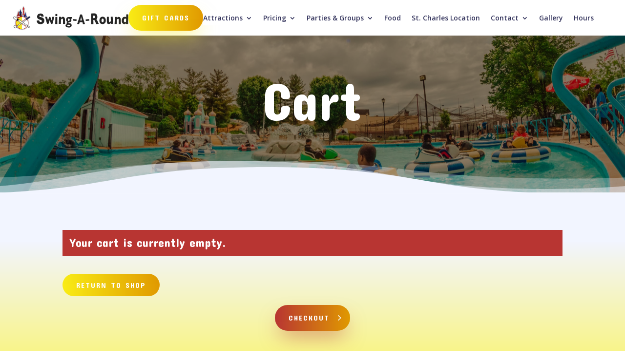

--- FILE ---
content_type: text/html; charset=utf-8
request_url: https://www.google.com/recaptcha/enterprise/anchor?ar=1&k=6LcP880rAAAAAOvLfPSY9WtAXWXf6MqtWPkvW-lb&co=aHR0cHM6Ly9zYXJmdW50b3duLmNvbTo0NDM.&hl=en&v=PoyoqOPhxBO7pBk68S4YbpHZ&size=invisible&anchor-ms=20000&execute-ms=30000&cb=yza4wu7pop8t
body_size: 48894
content:
<!DOCTYPE HTML><html dir="ltr" lang="en"><head><meta http-equiv="Content-Type" content="text/html; charset=UTF-8">
<meta http-equiv="X-UA-Compatible" content="IE=edge">
<title>reCAPTCHA</title>
<style type="text/css">
/* cyrillic-ext */
@font-face {
  font-family: 'Roboto';
  font-style: normal;
  font-weight: 400;
  font-stretch: 100%;
  src: url(//fonts.gstatic.com/s/roboto/v48/KFO7CnqEu92Fr1ME7kSn66aGLdTylUAMa3GUBHMdazTgWw.woff2) format('woff2');
  unicode-range: U+0460-052F, U+1C80-1C8A, U+20B4, U+2DE0-2DFF, U+A640-A69F, U+FE2E-FE2F;
}
/* cyrillic */
@font-face {
  font-family: 'Roboto';
  font-style: normal;
  font-weight: 400;
  font-stretch: 100%;
  src: url(//fonts.gstatic.com/s/roboto/v48/KFO7CnqEu92Fr1ME7kSn66aGLdTylUAMa3iUBHMdazTgWw.woff2) format('woff2');
  unicode-range: U+0301, U+0400-045F, U+0490-0491, U+04B0-04B1, U+2116;
}
/* greek-ext */
@font-face {
  font-family: 'Roboto';
  font-style: normal;
  font-weight: 400;
  font-stretch: 100%;
  src: url(//fonts.gstatic.com/s/roboto/v48/KFO7CnqEu92Fr1ME7kSn66aGLdTylUAMa3CUBHMdazTgWw.woff2) format('woff2');
  unicode-range: U+1F00-1FFF;
}
/* greek */
@font-face {
  font-family: 'Roboto';
  font-style: normal;
  font-weight: 400;
  font-stretch: 100%;
  src: url(//fonts.gstatic.com/s/roboto/v48/KFO7CnqEu92Fr1ME7kSn66aGLdTylUAMa3-UBHMdazTgWw.woff2) format('woff2');
  unicode-range: U+0370-0377, U+037A-037F, U+0384-038A, U+038C, U+038E-03A1, U+03A3-03FF;
}
/* math */
@font-face {
  font-family: 'Roboto';
  font-style: normal;
  font-weight: 400;
  font-stretch: 100%;
  src: url(//fonts.gstatic.com/s/roboto/v48/KFO7CnqEu92Fr1ME7kSn66aGLdTylUAMawCUBHMdazTgWw.woff2) format('woff2');
  unicode-range: U+0302-0303, U+0305, U+0307-0308, U+0310, U+0312, U+0315, U+031A, U+0326-0327, U+032C, U+032F-0330, U+0332-0333, U+0338, U+033A, U+0346, U+034D, U+0391-03A1, U+03A3-03A9, U+03B1-03C9, U+03D1, U+03D5-03D6, U+03F0-03F1, U+03F4-03F5, U+2016-2017, U+2034-2038, U+203C, U+2040, U+2043, U+2047, U+2050, U+2057, U+205F, U+2070-2071, U+2074-208E, U+2090-209C, U+20D0-20DC, U+20E1, U+20E5-20EF, U+2100-2112, U+2114-2115, U+2117-2121, U+2123-214F, U+2190, U+2192, U+2194-21AE, U+21B0-21E5, U+21F1-21F2, U+21F4-2211, U+2213-2214, U+2216-22FF, U+2308-230B, U+2310, U+2319, U+231C-2321, U+2336-237A, U+237C, U+2395, U+239B-23B7, U+23D0, U+23DC-23E1, U+2474-2475, U+25AF, U+25B3, U+25B7, U+25BD, U+25C1, U+25CA, U+25CC, U+25FB, U+266D-266F, U+27C0-27FF, U+2900-2AFF, U+2B0E-2B11, U+2B30-2B4C, U+2BFE, U+3030, U+FF5B, U+FF5D, U+1D400-1D7FF, U+1EE00-1EEFF;
}
/* symbols */
@font-face {
  font-family: 'Roboto';
  font-style: normal;
  font-weight: 400;
  font-stretch: 100%;
  src: url(//fonts.gstatic.com/s/roboto/v48/KFO7CnqEu92Fr1ME7kSn66aGLdTylUAMaxKUBHMdazTgWw.woff2) format('woff2');
  unicode-range: U+0001-000C, U+000E-001F, U+007F-009F, U+20DD-20E0, U+20E2-20E4, U+2150-218F, U+2190, U+2192, U+2194-2199, U+21AF, U+21E6-21F0, U+21F3, U+2218-2219, U+2299, U+22C4-22C6, U+2300-243F, U+2440-244A, U+2460-24FF, U+25A0-27BF, U+2800-28FF, U+2921-2922, U+2981, U+29BF, U+29EB, U+2B00-2BFF, U+4DC0-4DFF, U+FFF9-FFFB, U+10140-1018E, U+10190-1019C, U+101A0, U+101D0-101FD, U+102E0-102FB, U+10E60-10E7E, U+1D2C0-1D2D3, U+1D2E0-1D37F, U+1F000-1F0FF, U+1F100-1F1AD, U+1F1E6-1F1FF, U+1F30D-1F30F, U+1F315, U+1F31C, U+1F31E, U+1F320-1F32C, U+1F336, U+1F378, U+1F37D, U+1F382, U+1F393-1F39F, U+1F3A7-1F3A8, U+1F3AC-1F3AF, U+1F3C2, U+1F3C4-1F3C6, U+1F3CA-1F3CE, U+1F3D4-1F3E0, U+1F3ED, U+1F3F1-1F3F3, U+1F3F5-1F3F7, U+1F408, U+1F415, U+1F41F, U+1F426, U+1F43F, U+1F441-1F442, U+1F444, U+1F446-1F449, U+1F44C-1F44E, U+1F453, U+1F46A, U+1F47D, U+1F4A3, U+1F4B0, U+1F4B3, U+1F4B9, U+1F4BB, U+1F4BF, U+1F4C8-1F4CB, U+1F4D6, U+1F4DA, U+1F4DF, U+1F4E3-1F4E6, U+1F4EA-1F4ED, U+1F4F7, U+1F4F9-1F4FB, U+1F4FD-1F4FE, U+1F503, U+1F507-1F50B, U+1F50D, U+1F512-1F513, U+1F53E-1F54A, U+1F54F-1F5FA, U+1F610, U+1F650-1F67F, U+1F687, U+1F68D, U+1F691, U+1F694, U+1F698, U+1F6AD, U+1F6B2, U+1F6B9-1F6BA, U+1F6BC, U+1F6C6-1F6CF, U+1F6D3-1F6D7, U+1F6E0-1F6EA, U+1F6F0-1F6F3, U+1F6F7-1F6FC, U+1F700-1F7FF, U+1F800-1F80B, U+1F810-1F847, U+1F850-1F859, U+1F860-1F887, U+1F890-1F8AD, U+1F8B0-1F8BB, U+1F8C0-1F8C1, U+1F900-1F90B, U+1F93B, U+1F946, U+1F984, U+1F996, U+1F9E9, U+1FA00-1FA6F, U+1FA70-1FA7C, U+1FA80-1FA89, U+1FA8F-1FAC6, U+1FACE-1FADC, U+1FADF-1FAE9, U+1FAF0-1FAF8, U+1FB00-1FBFF;
}
/* vietnamese */
@font-face {
  font-family: 'Roboto';
  font-style: normal;
  font-weight: 400;
  font-stretch: 100%;
  src: url(//fonts.gstatic.com/s/roboto/v48/KFO7CnqEu92Fr1ME7kSn66aGLdTylUAMa3OUBHMdazTgWw.woff2) format('woff2');
  unicode-range: U+0102-0103, U+0110-0111, U+0128-0129, U+0168-0169, U+01A0-01A1, U+01AF-01B0, U+0300-0301, U+0303-0304, U+0308-0309, U+0323, U+0329, U+1EA0-1EF9, U+20AB;
}
/* latin-ext */
@font-face {
  font-family: 'Roboto';
  font-style: normal;
  font-weight: 400;
  font-stretch: 100%;
  src: url(//fonts.gstatic.com/s/roboto/v48/KFO7CnqEu92Fr1ME7kSn66aGLdTylUAMa3KUBHMdazTgWw.woff2) format('woff2');
  unicode-range: U+0100-02BA, U+02BD-02C5, U+02C7-02CC, U+02CE-02D7, U+02DD-02FF, U+0304, U+0308, U+0329, U+1D00-1DBF, U+1E00-1E9F, U+1EF2-1EFF, U+2020, U+20A0-20AB, U+20AD-20C0, U+2113, U+2C60-2C7F, U+A720-A7FF;
}
/* latin */
@font-face {
  font-family: 'Roboto';
  font-style: normal;
  font-weight: 400;
  font-stretch: 100%;
  src: url(//fonts.gstatic.com/s/roboto/v48/KFO7CnqEu92Fr1ME7kSn66aGLdTylUAMa3yUBHMdazQ.woff2) format('woff2');
  unicode-range: U+0000-00FF, U+0131, U+0152-0153, U+02BB-02BC, U+02C6, U+02DA, U+02DC, U+0304, U+0308, U+0329, U+2000-206F, U+20AC, U+2122, U+2191, U+2193, U+2212, U+2215, U+FEFF, U+FFFD;
}
/* cyrillic-ext */
@font-face {
  font-family: 'Roboto';
  font-style: normal;
  font-weight: 500;
  font-stretch: 100%;
  src: url(//fonts.gstatic.com/s/roboto/v48/KFO7CnqEu92Fr1ME7kSn66aGLdTylUAMa3GUBHMdazTgWw.woff2) format('woff2');
  unicode-range: U+0460-052F, U+1C80-1C8A, U+20B4, U+2DE0-2DFF, U+A640-A69F, U+FE2E-FE2F;
}
/* cyrillic */
@font-face {
  font-family: 'Roboto';
  font-style: normal;
  font-weight: 500;
  font-stretch: 100%;
  src: url(//fonts.gstatic.com/s/roboto/v48/KFO7CnqEu92Fr1ME7kSn66aGLdTylUAMa3iUBHMdazTgWw.woff2) format('woff2');
  unicode-range: U+0301, U+0400-045F, U+0490-0491, U+04B0-04B1, U+2116;
}
/* greek-ext */
@font-face {
  font-family: 'Roboto';
  font-style: normal;
  font-weight: 500;
  font-stretch: 100%;
  src: url(//fonts.gstatic.com/s/roboto/v48/KFO7CnqEu92Fr1ME7kSn66aGLdTylUAMa3CUBHMdazTgWw.woff2) format('woff2');
  unicode-range: U+1F00-1FFF;
}
/* greek */
@font-face {
  font-family: 'Roboto';
  font-style: normal;
  font-weight: 500;
  font-stretch: 100%;
  src: url(//fonts.gstatic.com/s/roboto/v48/KFO7CnqEu92Fr1ME7kSn66aGLdTylUAMa3-UBHMdazTgWw.woff2) format('woff2');
  unicode-range: U+0370-0377, U+037A-037F, U+0384-038A, U+038C, U+038E-03A1, U+03A3-03FF;
}
/* math */
@font-face {
  font-family: 'Roboto';
  font-style: normal;
  font-weight: 500;
  font-stretch: 100%;
  src: url(//fonts.gstatic.com/s/roboto/v48/KFO7CnqEu92Fr1ME7kSn66aGLdTylUAMawCUBHMdazTgWw.woff2) format('woff2');
  unicode-range: U+0302-0303, U+0305, U+0307-0308, U+0310, U+0312, U+0315, U+031A, U+0326-0327, U+032C, U+032F-0330, U+0332-0333, U+0338, U+033A, U+0346, U+034D, U+0391-03A1, U+03A3-03A9, U+03B1-03C9, U+03D1, U+03D5-03D6, U+03F0-03F1, U+03F4-03F5, U+2016-2017, U+2034-2038, U+203C, U+2040, U+2043, U+2047, U+2050, U+2057, U+205F, U+2070-2071, U+2074-208E, U+2090-209C, U+20D0-20DC, U+20E1, U+20E5-20EF, U+2100-2112, U+2114-2115, U+2117-2121, U+2123-214F, U+2190, U+2192, U+2194-21AE, U+21B0-21E5, U+21F1-21F2, U+21F4-2211, U+2213-2214, U+2216-22FF, U+2308-230B, U+2310, U+2319, U+231C-2321, U+2336-237A, U+237C, U+2395, U+239B-23B7, U+23D0, U+23DC-23E1, U+2474-2475, U+25AF, U+25B3, U+25B7, U+25BD, U+25C1, U+25CA, U+25CC, U+25FB, U+266D-266F, U+27C0-27FF, U+2900-2AFF, U+2B0E-2B11, U+2B30-2B4C, U+2BFE, U+3030, U+FF5B, U+FF5D, U+1D400-1D7FF, U+1EE00-1EEFF;
}
/* symbols */
@font-face {
  font-family: 'Roboto';
  font-style: normal;
  font-weight: 500;
  font-stretch: 100%;
  src: url(//fonts.gstatic.com/s/roboto/v48/KFO7CnqEu92Fr1ME7kSn66aGLdTylUAMaxKUBHMdazTgWw.woff2) format('woff2');
  unicode-range: U+0001-000C, U+000E-001F, U+007F-009F, U+20DD-20E0, U+20E2-20E4, U+2150-218F, U+2190, U+2192, U+2194-2199, U+21AF, U+21E6-21F0, U+21F3, U+2218-2219, U+2299, U+22C4-22C6, U+2300-243F, U+2440-244A, U+2460-24FF, U+25A0-27BF, U+2800-28FF, U+2921-2922, U+2981, U+29BF, U+29EB, U+2B00-2BFF, U+4DC0-4DFF, U+FFF9-FFFB, U+10140-1018E, U+10190-1019C, U+101A0, U+101D0-101FD, U+102E0-102FB, U+10E60-10E7E, U+1D2C0-1D2D3, U+1D2E0-1D37F, U+1F000-1F0FF, U+1F100-1F1AD, U+1F1E6-1F1FF, U+1F30D-1F30F, U+1F315, U+1F31C, U+1F31E, U+1F320-1F32C, U+1F336, U+1F378, U+1F37D, U+1F382, U+1F393-1F39F, U+1F3A7-1F3A8, U+1F3AC-1F3AF, U+1F3C2, U+1F3C4-1F3C6, U+1F3CA-1F3CE, U+1F3D4-1F3E0, U+1F3ED, U+1F3F1-1F3F3, U+1F3F5-1F3F7, U+1F408, U+1F415, U+1F41F, U+1F426, U+1F43F, U+1F441-1F442, U+1F444, U+1F446-1F449, U+1F44C-1F44E, U+1F453, U+1F46A, U+1F47D, U+1F4A3, U+1F4B0, U+1F4B3, U+1F4B9, U+1F4BB, U+1F4BF, U+1F4C8-1F4CB, U+1F4D6, U+1F4DA, U+1F4DF, U+1F4E3-1F4E6, U+1F4EA-1F4ED, U+1F4F7, U+1F4F9-1F4FB, U+1F4FD-1F4FE, U+1F503, U+1F507-1F50B, U+1F50D, U+1F512-1F513, U+1F53E-1F54A, U+1F54F-1F5FA, U+1F610, U+1F650-1F67F, U+1F687, U+1F68D, U+1F691, U+1F694, U+1F698, U+1F6AD, U+1F6B2, U+1F6B9-1F6BA, U+1F6BC, U+1F6C6-1F6CF, U+1F6D3-1F6D7, U+1F6E0-1F6EA, U+1F6F0-1F6F3, U+1F6F7-1F6FC, U+1F700-1F7FF, U+1F800-1F80B, U+1F810-1F847, U+1F850-1F859, U+1F860-1F887, U+1F890-1F8AD, U+1F8B0-1F8BB, U+1F8C0-1F8C1, U+1F900-1F90B, U+1F93B, U+1F946, U+1F984, U+1F996, U+1F9E9, U+1FA00-1FA6F, U+1FA70-1FA7C, U+1FA80-1FA89, U+1FA8F-1FAC6, U+1FACE-1FADC, U+1FADF-1FAE9, U+1FAF0-1FAF8, U+1FB00-1FBFF;
}
/* vietnamese */
@font-face {
  font-family: 'Roboto';
  font-style: normal;
  font-weight: 500;
  font-stretch: 100%;
  src: url(//fonts.gstatic.com/s/roboto/v48/KFO7CnqEu92Fr1ME7kSn66aGLdTylUAMa3OUBHMdazTgWw.woff2) format('woff2');
  unicode-range: U+0102-0103, U+0110-0111, U+0128-0129, U+0168-0169, U+01A0-01A1, U+01AF-01B0, U+0300-0301, U+0303-0304, U+0308-0309, U+0323, U+0329, U+1EA0-1EF9, U+20AB;
}
/* latin-ext */
@font-face {
  font-family: 'Roboto';
  font-style: normal;
  font-weight: 500;
  font-stretch: 100%;
  src: url(//fonts.gstatic.com/s/roboto/v48/KFO7CnqEu92Fr1ME7kSn66aGLdTylUAMa3KUBHMdazTgWw.woff2) format('woff2');
  unicode-range: U+0100-02BA, U+02BD-02C5, U+02C7-02CC, U+02CE-02D7, U+02DD-02FF, U+0304, U+0308, U+0329, U+1D00-1DBF, U+1E00-1E9F, U+1EF2-1EFF, U+2020, U+20A0-20AB, U+20AD-20C0, U+2113, U+2C60-2C7F, U+A720-A7FF;
}
/* latin */
@font-face {
  font-family: 'Roboto';
  font-style: normal;
  font-weight: 500;
  font-stretch: 100%;
  src: url(//fonts.gstatic.com/s/roboto/v48/KFO7CnqEu92Fr1ME7kSn66aGLdTylUAMa3yUBHMdazQ.woff2) format('woff2');
  unicode-range: U+0000-00FF, U+0131, U+0152-0153, U+02BB-02BC, U+02C6, U+02DA, U+02DC, U+0304, U+0308, U+0329, U+2000-206F, U+20AC, U+2122, U+2191, U+2193, U+2212, U+2215, U+FEFF, U+FFFD;
}
/* cyrillic-ext */
@font-face {
  font-family: 'Roboto';
  font-style: normal;
  font-weight: 900;
  font-stretch: 100%;
  src: url(//fonts.gstatic.com/s/roboto/v48/KFO7CnqEu92Fr1ME7kSn66aGLdTylUAMa3GUBHMdazTgWw.woff2) format('woff2');
  unicode-range: U+0460-052F, U+1C80-1C8A, U+20B4, U+2DE0-2DFF, U+A640-A69F, U+FE2E-FE2F;
}
/* cyrillic */
@font-face {
  font-family: 'Roboto';
  font-style: normal;
  font-weight: 900;
  font-stretch: 100%;
  src: url(//fonts.gstatic.com/s/roboto/v48/KFO7CnqEu92Fr1ME7kSn66aGLdTylUAMa3iUBHMdazTgWw.woff2) format('woff2');
  unicode-range: U+0301, U+0400-045F, U+0490-0491, U+04B0-04B1, U+2116;
}
/* greek-ext */
@font-face {
  font-family: 'Roboto';
  font-style: normal;
  font-weight: 900;
  font-stretch: 100%;
  src: url(//fonts.gstatic.com/s/roboto/v48/KFO7CnqEu92Fr1ME7kSn66aGLdTylUAMa3CUBHMdazTgWw.woff2) format('woff2');
  unicode-range: U+1F00-1FFF;
}
/* greek */
@font-face {
  font-family: 'Roboto';
  font-style: normal;
  font-weight: 900;
  font-stretch: 100%;
  src: url(//fonts.gstatic.com/s/roboto/v48/KFO7CnqEu92Fr1ME7kSn66aGLdTylUAMa3-UBHMdazTgWw.woff2) format('woff2');
  unicode-range: U+0370-0377, U+037A-037F, U+0384-038A, U+038C, U+038E-03A1, U+03A3-03FF;
}
/* math */
@font-face {
  font-family: 'Roboto';
  font-style: normal;
  font-weight: 900;
  font-stretch: 100%;
  src: url(//fonts.gstatic.com/s/roboto/v48/KFO7CnqEu92Fr1ME7kSn66aGLdTylUAMawCUBHMdazTgWw.woff2) format('woff2');
  unicode-range: U+0302-0303, U+0305, U+0307-0308, U+0310, U+0312, U+0315, U+031A, U+0326-0327, U+032C, U+032F-0330, U+0332-0333, U+0338, U+033A, U+0346, U+034D, U+0391-03A1, U+03A3-03A9, U+03B1-03C9, U+03D1, U+03D5-03D6, U+03F0-03F1, U+03F4-03F5, U+2016-2017, U+2034-2038, U+203C, U+2040, U+2043, U+2047, U+2050, U+2057, U+205F, U+2070-2071, U+2074-208E, U+2090-209C, U+20D0-20DC, U+20E1, U+20E5-20EF, U+2100-2112, U+2114-2115, U+2117-2121, U+2123-214F, U+2190, U+2192, U+2194-21AE, U+21B0-21E5, U+21F1-21F2, U+21F4-2211, U+2213-2214, U+2216-22FF, U+2308-230B, U+2310, U+2319, U+231C-2321, U+2336-237A, U+237C, U+2395, U+239B-23B7, U+23D0, U+23DC-23E1, U+2474-2475, U+25AF, U+25B3, U+25B7, U+25BD, U+25C1, U+25CA, U+25CC, U+25FB, U+266D-266F, U+27C0-27FF, U+2900-2AFF, U+2B0E-2B11, U+2B30-2B4C, U+2BFE, U+3030, U+FF5B, U+FF5D, U+1D400-1D7FF, U+1EE00-1EEFF;
}
/* symbols */
@font-face {
  font-family: 'Roboto';
  font-style: normal;
  font-weight: 900;
  font-stretch: 100%;
  src: url(//fonts.gstatic.com/s/roboto/v48/KFO7CnqEu92Fr1ME7kSn66aGLdTylUAMaxKUBHMdazTgWw.woff2) format('woff2');
  unicode-range: U+0001-000C, U+000E-001F, U+007F-009F, U+20DD-20E0, U+20E2-20E4, U+2150-218F, U+2190, U+2192, U+2194-2199, U+21AF, U+21E6-21F0, U+21F3, U+2218-2219, U+2299, U+22C4-22C6, U+2300-243F, U+2440-244A, U+2460-24FF, U+25A0-27BF, U+2800-28FF, U+2921-2922, U+2981, U+29BF, U+29EB, U+2B00-2BFF, U+4DC0-4DFF, U+FFF9-FFFB, U+10140-1018E, U+10190-1019C, U+101A0, U+101D0-101FD, U+102E0-102FB, U+10E60-10E7E, U+1D2C0-1D2D3, U+1D2E0-1D37F, U+1F000-1F0FF, U+1F100-1F1AD, U+1F1E6-1F1FF, U+1F30D-1F30F, U+1F315, U+1F31C, U+1F31E, U+1F320-1F32C, U+1F336, U+1F378, U+1F37D, U+1F382, U+1F393-1F39F, U+1F3A7-1F3A8, U+1F3AC-1F3AF, U+1F3C2, U+1F3C4-1F3C6, U+1F3CA-1F3CE, U+1F3D4-1F3E0, U+1F3ED, U+1F3F1-1F3F3, U+1F3F5-1F3F7, U+1F408, U+1F415, U+1F41F, U+1F426, U+1F43F, U+1F441-1F442, U+1F444, U+1F446-1F449, U+1F44C-1F44E, U+1F453, U+1F46A, U+1F47D, U+1F4A3, U+1F4B0, U+1F4B3, U+1F4B9, U+1F4BB, U+1F4BF, U+1F4C8-1F4CB, U+1F4D6, U+1F4DA, U+1F4DF, U+1F4E3-1F4E6, U+1F4EA-1F4ED, U+1F4F7, U+1F4F9-1F4FB, U+1F4FD-1F4FE, U+1F503, U+1F507-1F50B, U+1F50D, U+1F512-1F513, U+1F53E-1F54A, U+1F54F-1F5FA, U+1F610, U+1F650-1F67F, U+1F687, U+1F68D, U+1F691, U+1F694, U+1F698, U+1F6AD, U+1F6B2, U+1F6B9-1F6BA, U+1F6BC, U+1F6C6-1F6CF, U+1F6D3-1F6D7, U+1F6E0-1F6EA, U+1F6F0-1F6F3, U+1F6F7-1F6FC, U+1F700-1F7FF, U+1F800-1F80B, U+1F810-1F847, U+1F850-1F859, U+1F860-1F887, U+1F890-1F8AD, U+1F8B0-1F8BB, U+1F8C0-1F8C1, U+1F900-1F90B, U+1F93B, U+1F946, U+1F984, U+1F996, U+1F9E9, U+1FA00-1FA6F, U+1FA70-1FA7C, U+1FA80-1FA89, U+1FA8F-1FAC6, U+1FACE-1FADC, U+1FADF-1FAE9, U+1FAF0-1FAF8, U+1FB00-1FBFF;
}
/* vietnamese */
@font-face {
  font-family: 'Roboto';
  font-style: normal;
  font-weight: 900;
  font-stretch: 100%;
  src: url(//fonts.gstatic.com/s/roboto/v48/KFO7CnqEu92Fr1ME7kSn66aGLdTylUAMa3OUBHMdazTgWw.woff2) format('woff2');
  unicode-range: U+0102-0103, U+0110-0111, U+0128-0129, U+0168-0169, U+01A0-01A1, U+01AF-01B0, U+0300-0301, U+0303-0304, U+0308-0309, U+0323, U+0329, U+1EA0-1EF9, U+20AB;
}
/* latin-ext */
@font-face {
  font-family: 'Roboto';
  font-style: normal;
  font-weight: 900;
  font-stretch: 100%;
  src: url(//fonts.gstatic.com/s/roboto/v48/KFO7CnqEu92Fr1ME7kSn66aGLdTylUAMa3KUBHMdazTgWw.woff2) format('woff2');
  unicode-range: U+0100-02BA, U+02BD-02C5, U+02C7-02CC, U+02CE-02D7, U+02DD-02FF, U+0304, U+0308, U+0329, U+1D00-1DBF, U+1E00-1E9F, U+1EF2-1EFF, U+2020, U+20A0-20AB, U+20AD-20C0, U+2113, U+2C60-2C7F, U+A720-A7FF;
}
/* latin */
@font-face {
  font-family: 'Roboto';
  font-style: normal;
  font-weight: 900;
  font-stretch: 100%;
  src: url(//fonts.gstatic.com/s/roboto/v48/KFO7CnqEu92Fr1ME7kSn66aGLdTylUAMa3yUBHMdazQ.woff2) format('woff2');
  unicode-range: U+0000-00FF, U+0131, U+0152-0153, U+02BB-02BC, U+02C6, U+02DA, U+02DC, U+0304, U+0308, U+0329, U+2000-206F, U+20AC, U+2122, U+2191, U+2193, U+2212, U+2215, U+FEFF, U+FFFD;
}

</style>
<link rel="stylesheet" type="text/css" href="https://www.gstatic.com/recaptcha/releases/PoyoqOPhxBO7pBk68S4YbpHZ/styles__ltr.css">
<script nonce="1nQE8FXRUDC8tvXS3td4xQ" type="text/javascript">window['__recaptcha_api'] = 'https://www.google.com/recaptcha/enterprise/';</script>
<script type="text/javascript" src="https://www.gstatic.com/recaptcha/releases/PoyoqOPhxBO7pBk68S4YbpHZ/recaptcha__en.js" nonce="1nQE8FXRUDC8tvXS3td4xQ">
      
    </script></head>
<body><div id="rc-anchor-alert" class="rc-anchor-alert"></div>
<input type="hidden" id="recaptcha-token" value="[base64]">
<script type="text/javascript" nonce="1nQE8FXRUDC8tvXS3td4xQ">
      recaptcha.anchor.Main.init("[\x22ainput\x22,[\x22bgdata\x22,\x22\x22,\[base64]/[base64]/[base64]/[base64]/[base64]/UltsKytdPUU6KEU8MjA0OD9SW2wrK109RT4+NnwxOTI6KChFJjY0NTEyKT09NTUyOTYmJk0rMTxjLmxlbmd0aCYmKGMuY2hhckNvZGVBdChNKzEpJjY0NTEyKT09NTYzMjA/[base64]/[base64]/[base64]/[base64]/[base64]/[base64]/[base64]\x22,\[base64]\\u003d\\u003d\x22,\x22RGMWw5rDusKRT8OSw5NfTEDDtk9GanjDjMOLw67DqwnCgwnDtkHCvsO9KiloXsKpYT9hwrcZwqPCscORPcKDOsKGHj9ewozCs2kGHsKUw4TCksKlKMKJw57DgcOHWX0wHMOGEsOhwrnCo3rDq8KFb2HCjcO0VSnDt8O/[base64]/Duy7DohLDtjxYw71NOMOpwp/[base64]/[base64]/Cul7CiTE7w5rDmBxywofDhcK/wpvCp8KqSsOhwqbCmkTCp3DCn2Faw7nDjnrCjsKuAnYyQMOgw5DDvwh9NTjDi8O+HMK8wovDhyTDh8ORK8OUCmJVRcOqbcOgbAsiXsOcJ8KAwoHCiMKnwrHDvQRLw45Hw6/Dt8ODOMKfbsKEDcOOEsO0Z8K7w7zDvX3Cgl7DgG5uAMKmw5zCk8OGwqTDu8KwRcODwoPDt3MRNjrCpR3DmxNzE8KSw5bDvwDDt3Y5PMO1wqtEwpd2UhnClEs5fsKewp3Ci8OGw5Fae8KmLcK4w7xYwr0/wqHDgMK6wo0NclzCocKowq8kwoMSOMObZMKxw6zDiBErVMOAGcKiw73DrMOBRBJEw5PDjQjDpzXCnS5kBEMZAAbDj8ONIxQDwofClF3Ci23CjMKmworDmsKQbT/CqyHChDNMXGvCqWDCmgbCrMOSLQ/DtcKVw57DpXBGw7FBw6LCtATChcKCOMO4w4jDssOXwrPCqgVQw6TDuA1/w5rCtsOQwqrCoF1iwrHCrW/CrcKJPcK6wpHCnE8FwqhfUnrCl8KzwpocwrdfWXVyw5/DgltxwppqwpXDpy0TIhhuw7sCwpnCtkcIw7ltw4PDrljDq8OkCsO4w6PCisOWVcOew5QifMKIwr0Uwoc0w5/DnsOqLEoGwo/Ch8OVwqUdw4TCsAjDucK8Pg7DgDVLwrrCpsK8w7xyw60ZNMObXRV5GENnHMKvBsKjwqJlezPCgMKKXHfClsK2wqPDncKBw5lZY8KnLMOCIMOSVWAmw4cbOwnCl8K4wpYnw6AdTiBvw7vDvDzDuMOpw7tzwoYuRMOpEsKhwrwuwqkywoDDsCjDksK/HwVswrLDghnCt1zCiUXDsl7CqB/ChcOIwoNiW8OOflVNAMKgdMKUIWxXAVnCuxvDnsOkw6zCrAB/[base64]/CjhRZKMO+IcKJwpfDhz7Dh8KHwqbCo8KNwrUDBT/Dh8OZP2ECS8Kvwq4fw5YlwqvCn3hCwqB0wrnCiVcsciJDGX7DmcKxIsKRZxJRw6xoasONwrUlVMK2wqs3w7fDlkQCQMKkE3p2JMOgNm3Dj17Cm8OvTiLDix4pwo8BDW8bw7/[base64]/[base64]/eX1bwrPCjzjCicOwBsOTU8OHwozCgEFyMR1HXxPCsHTDtwrDiFPDknw9RQwXV8KrLhXCv0vCkkPDsMKxw5nDgsOCBsKOwpYtEcOXG8OKwpXCqUbChz5QFMK+wpciAGVzSkgcHsOuZFLDhcOkw7Uew5B4wpRPAi/[base64]/LnXDucKYwotPRMOlcgXCksKZB8K8DHc+U8KuGzIxLSYfwqHDj8OWFsOFwrBXPFvChWfCncKxWAEDwoUdAcO+dirDqMKodQlBw5HCgsKiIUtAKsK7woEJKAh9JMKtak/CgnnDuRxHcXrDigwkw7lTwq8PKhhQQFTDiMKgwpZIcMODfARWCcKkemQdwqAgwrHDtUBjd0PDiFvDocKABcKgwqTColBqfcOYwo4OLcOfGyrChnAeNjUDPA7Ds8KYw4fDksOdwo/CvsOFXMK8dksCw5zCs1tPwrcWcsK8eDfCuMOrwojClcOYwpbDqsOVL8KSXsOKw4bCnHfCn8KZw7Fab0tgwqLDisOhWsOsEMKqMMKww6s/M2Y0Xx9kbxzDuQPDpFTCpsKJwp/[base64]/JS0zwqvCqsOgw6oMw7TCvcOSwqIyfMOkf33DhgQJa0bDpVrCocO6wrMRw6ViYwR6wrrDjhlnUgl/fsKLw6jDoA/DqMOkWsOeTzJ0ZFjCoEfCoMOLw7bCvm7CgMOqGcOzwqUww5nCqcOOw7oHSMOxX8OGwrfCtBVTUADDhgjDvXfDocKRI8OUDhMgw7pJLg3Co8KvKMODw4xvwo1Rw6wWwpjCiMKQwrbCuk8pG0nDisOww5bDocOpwo/Dimo/wqNXw53CrGDCj8OVIsKkw4bDgMOdAsOyCiQ4VsO9w4/DmDPDmcKeTsKuw6ckwoIZwoLCu8Okw43DgybCr8KSCMOrwrPDosK+M8ODwr0Qwr8Pw7RkS8Khwq53w68hQlPCvmXDhsOfS8KNw6HDrlPCjFZfaijDssOqw6vDusObw7bCm8OIwrnDhxPCvWE/[base64]/CgMOjSsOcZcK5wpghwoQDK0jDpsOhwpvDlcKQP0jCusKtwpHDoWoMw5Eiwqgqw7VMUnBrw6bCmMKXDixIw7l5TRZ1IsK0SMO7w7MtaSnDgcOtf2bCnjwkacOfDW/CmsONXsKZbhJcWELDrMKxbVBgw5LDoRLChMOJflnCp8KHH1Vbw4NbwrEWw7AEw5tra8OEFGvDjMKyEcObM0tBwpLDlRHCssOkw5FGwo0Cf8O/w4pYw79Iw7vDlsOrwq88LXxqwqjDjsK8fsKdWQ3CmxJ7wrLCmMKiw5MdEDN8w5vDvMO7dD1awonDisKURMOqw4bDgHw+XXbCucOZNcK2wpDCpSrCqcKmwrTCvcOWV1deaMKSwrF2woXCgsKkw7vChyvDtsKJwoA1eMO4wpNlOMK3wq5oM8KNPMKEw5RdN8K0JcOtw5/Dmj8dwrFbwqUNwpgDPMOaw65Vw7wwwrtBwqXClcOqwq1+N3DDmMK3w6ZQVcKOw6wawr8tw5nCnUjCpzhdwqLDg8Kyw65KwqQNE8ODG8Kew5vDqBDDmnjCilfCnsOrdsOJR8K7I8KQLsOKw75Vw7fCg8O3w67Cs8OAwoLDq8OXVHkjw75HLMOrBDPDsMKKT2/[base64]/w63DuB9pwpFFesKKa8OywprClzFVb8KEP8Oawptgw5wPw7kUw73Dtl0awrRWMTsZGMOkfsOFwqLDqn4WS8OOIHJ+D0xoOSkVw6DClMKxw5R2w49uVy8/HMKww6FNw74dwqTCmzFBw77Cj0EGwobCuAkwIyEGciJaOjRuw50iT8O1a8KZERzDjGXCgMKWw58zTQvDtm9JwpXChMKhwrbDu8ORw5/DmsO1w5M9w6rDoxjChsKobMOnwoVxw7BxwrRJKMO1YGPDnxhYw6zCocOgS3fCgzJfwqdeXMKjwrbDiBLDvsKqVijDnMKAZnjDhcOPPDLChDvDv00macKVwrghw7fDhR/CrsKywqTDm8KIbcOhwoNpwoPCscOvwphFw4vCmcKta8Kaw4MTWMK+Xzthw7HCusOnwqYhMHXDpnjChQc0VidKw6PCi8OCwrrDr8Ovf8OLwobCiWQ1a8KAwp1hw5/DncK4EEvCk8OTw7HCggsOw4LCrHBfwqYWDMKhw4QDCsOCbMKSCsOweMOWwoXDpT7CtcOBfkU8EAPDuMOudsKvKSYgaT9Rw4dSwqUybcOTw4VhNFFzYsOKHsOPw5vDnAfCqMOAwrXCjQ3CpinDiMKRX8OYwqNNRcOdXMKWa1TDrcOuwp3DuUVQwr/DqMKlUSDDn8KawpTCnk3Du8KCfXYyw6dXA8O6wo8mw7DDijnDnCsNWMOlwqIBMMK3R2bCpDEJw4/CgcO4Z8KjwoDCnhDDk8OxBXDCtX3DtMOlO8KfUsO7wo3Dn8KjLcOEwqfCncKjw63CmxrCq8OMNFN2ck/[base64]/Dn8Ocf8KNeXhPd8KjwofDr8KQM3XDvMODwo9uZRTDtMOTAADCnsKQfQ7DncKZwq5tw4LDr3LCjnRGw7UnSsOrwpwbwq84JMKhIFEfVCoxC8OcFT05K8Kzw5gFUGLDkF3CnFJdcDMFwrfCt8KuTcKDw50+HsK9wooebz7CuWPCkk1gwpZDw7HCrR/[base64]/[base64]/[base64]/[base64]/ZMOLw7kMUsOFw4tQAnIWOy5swpPChi4+cDTCpHQMHMKtdiwsHkhJdBp7JcOKw7DCjMKsw5Bfw7ovRsK+A8O2wqsBwr/DgMOBNwMvIh7DgMOBw6dbRMObwpPCoGRQw4rDlTTCpMKHAsKDw4leIGBoLn4fwr96VjTCj8KTOcOgW8KSSMKNwqHDncOndklKORHCucOVbl3CgDvDpwQdw6ZpLcO/wrVbw4zCn0RPw5zCusOcwqh+YsKMwqnCjAzDnsKBw7VmPgYzw6HCs8OcwrXCkSgJSjocbHfDtMKtwr/CuMKhw4Fyw552w6bCoMOkwqBzSELCqzjDv29QWkbDu8KnD8KbKE97w5HDv1IaehPCo8KiwrFEYcKmdyoiH0p2w696wqDCtMKVw6HDgDEhw7TChsO0wpvCqjwhaS9nwpHClml/[base64]/ChsODEgrDp8OZMcOPGhvDqcOoO0QUwozDlsOMFMOMB2rCgA3DrsK4wq/DnlQzflMhwrQawp4pw5bCpUvDo8KewpLDqRoLXRYRwpZaBwo/[base64]/[base64]/CgzvCgAhVw7rCqEHCusKywq4mwqnDk23Ctn1vwqE1w7nDlzIgwoICwqDCnArCoHRlBVYFUgBbw5PCi8OdL8O2IxQPOMOiwq/Ck8KVw53ClsOcw5FwLwTCkicHwoNVT8OvwobDqXTDr8KBw6YAw6PCh8KLeD/CscO0w7bCvF17C0XCpsK8wqd5AT5ENcKMw5/DjMOgFmATw6/CsMO+wrnCl8KlwpwTBcO1YsODw4Isw7HDuE5aZwQ2MMOLRHHCscO2aFAsw6zCnsKlw7pIOTnCkz3CncOZIsOnZSnCmhJmw6QIFzvDpMOUR8KPM11kesK/Vmhfwo4Iw5nCgMO9fRPCrWQewrjDqsKSwr4two/DnMOgwqLDmXnDtwxjworCm8KlwpojITp+w4FPwptgw6HCgitoa3LDiiTCjDgtAwoaAsOMaV8Kwr1GeQhtYHHCjVsPwpjCncOAw64aRCzDj055wrgCw77DrCszTMODYyt/[base64]/CocKIVMOnw7M8Azt3w4Zlw7Z6wrp/Y3/CmcO1cyfDqjhmKsKfw6zCuyN4enLDgHnCq8KnwoAawqAKBA97YsK9wpsRw7tsw4VRdhpGFMOrwrhEw7zDmcOTNsOpc0VaTcOzPU9Cci/Dv8OIOcOOLMK3W8Kcw4LCksOYw7FFw58gw7LCrTRAbllNwpnDnMO+wrdNw7krCHQuw7LDiWzDmsOXSEjCqMOOw6jCnQ7Cu2HDmcK2dcOZTMOgYcKUwoBWwoR6MEDCp8OxU8OeNDB/[base64]/DjMOOUzUWw7UPKCXDi8Ktw6hSw5Y+ecOfw5oHwp7Cs8Oxw4dUHW17ETrDsMKvVzXCq8K0wrHCisKfw5E7DMKMaVR+fB7DkcO7w6l3KXnDosOjw5dgW0B4wp0wSRjDhz/Dt081w4vCvXbDpcK2RcK4w70/wpYHAy9YczN7wrDDtghMw6HDpTTCkChAczXCmcO3bEPCmsOMScOzwoJAwozCnG48wqMdw7Vow5rCq8OefmLCicKgwq/DpzbDkMOPw5rDj8KlAMKuw7nDpDwwNcOOw7VAGGcXwofDhjjCpSIGFmPCgRTCvhVzMMOAFDo8wpI3w65SwoXCmArDmgrDisORZ3dFbsOxQArDsX0SBX4wwp7DisOJIhdodcKZT8Kyw74mw7TCusO6w5VMGA01InJXJMORccK/[base64]/DlFZ6w4rCmsOvw6fDlE1Aw7tTKE7Cjw1/w7vDlcOFJMOTYT8ZGUXDvgfCtMO9wqnDpcOrwp3DpsOzwqN8w43CmsONWzgawrlIwpnCm3jDlMKmw6okQ8Ohw41vU8KHw4RXw68AJ2HDusKQKsOqV8OXw73Cq8KJwqMrJyJ9w4bDnjlcVFrDmMOhYA82wpLDvMK/wrEoRcOAGlhtAcK3O8O6wqTCrsKxIcKJwoPDosKxbsKINMOdQCxxwrA2eyQ5acKRKXBeLRnCk8KVwqcVZ0woCcKSwprDnDIBK0dBFMK1w4fChcOUwoLDssKVIsOtw6fDvMKTZ1jCh8Ouw6rCh8KIwo1QecONwr/Cg2/CvBzClMOAw6PDkHTDsi05B0YNw5kUM8OJDMKtw6tow4wkwpzDr8Ocw6INw6/Dv0MFw7wwQ8K1fDLDjSdCw7VcwqpzSjzDvU4awowWSMOsw5IGGMO9wqUSw5lzQMKFQ1osPcKTNMKKfW4Cw4VTQlvDssO/BcOgw6XCgw7Dml3CjsOIw7LDiEByTsOnw4nCgMO0bsOTw7IkwqrDnsOsbsOKbsOqw6rDs8OTNl8ewrt5E8KjHcOAw6TDm8K/[base64]/[base64]/ZV4dccOPK8OqdXPCqiDCuMOdVzrCmMKFH8OTV8KswqZJKMO5bMODLjNSPcKzwrJsZ1PDs8OWS8OAGcOdY2jDlcO4woHCocOCGHjDtyFrw6Uzw6HDscKZw7JdwohJw43Cq8OIwqQowqAHw7kdw6DCp8KHwo/Djy7ClsOgPRPDsXvCsjjDpyDCt8OuOcK5QMOiw7HCpcKVQDHCtMOqw5gEdX3CqcOCY8KvB8O5a8OUQB7CiBTDn13DtRc+D0Q/[base64]/w6fDpsOawosFwr/CqEXClcOFXsKGW1RscnDDq8ORw5rDt8KCw5jChxDDokMbwr8jX8KYwpTDqifCqMKJTcKEWzzDvcOHfVhww6DDssKrWRTCsjkFwoDDnHwZK25YGUdowqE/[base64]/Ch8Khw7nChcOrwoI8ZcK3dzbCuMKpwrTDu1xkOcKCCiXDtV7CncO6PiEcw6haN8OTwpTCrkVZNy1lwq/CmCTDu8Kpw6/CqjHCqcOJMD7CsEMvw6lwwqjCimjDhsOhwpvCmsKwRUctL8OneEscw7TCqcOLSSsOw4g3wqLDu8OcO1kxIMObwrsEL8KOHT0zw6zCkcOEw5pPdsOgf8KxwoU1wrclYcOkwoETw7/CnsOaNG/CvsK/[base64]/ChcKAGWfDl8KIw4gCw6F2wognZ0zDtsOjwosxwoLDhH/CjwbCucOOHcKndiNiAjlSw7HDpiMxw4DDqsKzwoXDtB9mKU3CpMOUP8KXwrJ6A0w/YcKCcMOTWS9NeFbDm8KkTkJnw5FkwqEuRsOSw57DjMK8NcOyw4kdF8OKwonCi1/[base64]/[base64]/wo3Ch8Kyw5AJYzfCu3vChsOXw7wWw6/CtVzDhsO5wobCgH95V8Kpw5dxw7IHwq02Z27CplAqL2bCvMO3wqDDu35kw7dfwog2wpXDo8OgfMKEL13DrcO0w7HDssO2CMKGTgvDj3VfWMKNcG9Cw77Ciw7DvcKIw409ADAuw7Inw5TClcO2wrjDgcKCw7YJBMKDwpJYwozCt8ODAsKZw7JdDnnDnBnCusO/[base64]/CkMOWB8KiI8KYbMKEw4nCjMOWAsKBw6TChsOQw4ovSgfDj1TDlWlUw7RKJMOKwqZKC8Opw6Ipa8KpPcOewrIKw4JKQy7CssKaGSzDtiPDoi3CscK7ccO/wrxFw7zDoh5IFCkHw7dFwpMQYsKJVGnDrUd7WTzCr8KEwqpmA8K4YMKkw4MxQsOjwqhuDnwEw4LCjcKDO3/DrsOzwovDjMKYTi9Jw4pNFTtYEhjDsAlUWkN2wofDrWgjXE5TEMObwo3CocKpwonCuCVfNX3ClcONHMOFEMOLw77DvyAOw78MfGvDjUQ1w5fChzw7wrrDozzClcONd8KHw6A/w7d9wrlNwqZRwpx3w7zCnRY9EMORaMOEARHCvkXCjz05cjlPwqd7w7xKw4Utw5w1w6rCqcKeecKBwozCixdMwrs8wpPCpgcqwpJKw4/[base64]/woXDnQbDtsKpW2MVOG4eOSTCnwR7SHAAwqIyS0ZPZ8Kgwo9ywpXCsMOYwoHDucOYCHhqw5bCncOFT2U+w5bDhkcpaMOKJF9lWCjDk8KLwqrCp8OvE8OuaRp/wrp0bUfCssOpcTjDsMK+T8K+UkvCkMK2NBAPIcOZRWvCpcO5a8K3wqXCigxtwpLCkx84eMO/HsK4bH8PworDk3R/w78CCjA6LHQqHsKLcGIZw7A1w5HClRA0RzbCtDbClMOiJAcIw5cswpleb8O+D399w4LDsMKFw6E0w57Dj3/Du8OPfRQkXRUcw48hesKHw6PDmCsmw73CgxQpeCHDtMO9w7XCvsOfwocVwqPDrnlOwpzCosOYS8Kqwro/w4PCnTXDg8KVC34zQMOVwrYVRmUYw4AfZX0QCcODPsOLw4DDkcOFERIbFzY2OMK+wpNfwrJCCSjCnSxyw5zDkUwWw78/w4DDiV4WV1PCiMKaw6AcKcO6wrbDnWvDrMObwpDDoMOxYMODw7TCpgYYw6FfYsKCwrnDnMOdJCIEw6/[base64]/CscOew6LDrsORJsKDwqPDhkh2IMODwpRZwqcEwqRAO2ISJmYJHMKlwpnDlMKGEcOTwqzCvU0Dw5zCiGA7wotKw5oew6w7X8O/bsKxwrpPfsKZwrUeZxFswo4QEX1rw74lMcODwpTClCDCl8KPw6jCiCLCoX/Cv8OsIsKQbsOswrljw7EXQcORwrc4RcKuwpIzw43DsAzCp2RzMi3DmSwfKMKkwr/[base64]/CigTCt1vCmDbDscOmw7tOwqRCw5w1XxfCpkjDiDPDtsOlfCYDV8OEAn94bhzDuXwuTiXDjEgcXMOaw5xOIWEXZAjDkMKjBEZcwqjDhCLDusKMwq9PDE/CksKKIU/CpggmBcOHVCgWwpzDpTbDnMOvw6l2w7s7G8OLS2XCn8K0wo1OZX3DgMOVWwnDiMOPfcK2w4jDnQ4/wp7DvUAaw51xNcOPPl3Cu3/[base64]/[base64]/DiMKFwp/Ci8KlXcOyw4fCnAgYw6LCv8K2RsOHwoh3wprCnEUiwp/DrMOmbsOyQcOIwqLCgcOYRMOAwptrw53Dg8OVRDcewo/Cu29aw4FbbzBCwqrDrzjCvFvCvcO4ehnDhcO9d0ZJIA4EwpQqeDYXXMOifFILEFFnBB5iG8OUAcO/AsKkC8Kkwp0DGcOTJcK3c1rDicO+BA3Cum/DgsONUsOQUWR3VsKoc1DCu8OHYMOiw6V0ZcOlYUjCrE8BR8KawqnDq1PDnMO8AgUsPjrCrxhQw5UjXcK1w43DvDZVwoUZwrvDjTHCt1XCl2HDqcKFw55pN8KjO8Kmw6Bvwr/DozrDgMKpw7bDn8O0CcKdfsOkMzM3wrzCljTCrB/Dq35Dw5pXw4rCusOjw5V4P8K5X8Obw6fDg8K0WsKwwqLDhnHCrELChxHCqUlVw71ef8KEw5liTHEEwoTDs35DbSbDiz7Cg8KyMmVNwo7Dsw/DmS8Vw59Rw5TClcO2wrU7ZMKfDsK3ZsO3w548woLCrxUxDsKMEsO/[base64]/DsRsKw7TDnwHCtcKZwpbDqi/[base64]/DvQp1wrHDrsKGMsKYL8KDw7DDncKbw40tBMOrDsO4IjbChwHDhAcWADnCsMOJwqgKVWxWw4nDq382UjrCuA4YK8KXVlFWw7/ClyrCsWUvw7NWwp5RGDXDncKeAGdRByREw7LDjDVKwrzDssKQXjzCq8Kkw4vDtn7DomzCt8KLw6fDhsKcw5xLMMOjwrPDllzCrX7DtXTCgRo8wrV7wrfCkR/DnxRlG8K+TMOvwqdiw7QwCRbChwU+woJcGcK8FwxBw4UCwqhQw5F6w7fDgsOXwp/DqMKNwpd4w5B2w6jDnsKqQ2DCm8OdKsK1woxOTcKxWwQrw453w6vCj8OjAV1kwoorw7DDh0dswqcLBml/ecOUMCXCn8O/wobDj2PDgDEqXH0sZ8KDQsOaw6DDojp6cEbCqsOLOcOwUmpwEkFdwqrCnVYjEHEKw67DtMOAw4V3wqvDu3YwXRspw53Diy8+wp3Dk8OMw54gw4kxfmbCgMKVRcOiw6R/BMKww4ULXA3DucKKZMOZHsKwZT3CszDCswTDkzzCn8KjB8K/NsO5D1nDmSXDphHCkcOxwpvCtcK+w60TTcOvw5JvMSfDiFzCnjXCog/DuwAFcl3Dl8Otw4/DucKVwrrCmmVEEnzCkUV+UcKhw7DCjsKswoLDvzbDkhVdTWAOJVl9RFvDomjCl8KLwr7CkMKiLsO2w6fDp8OXXVnDikrDpy/DkcOaDsOEwovDgMKww4DDscKmOxBlwp97wqHDt1Z/wp7Cm8Obw5I7w6VMw4fClMKFXwnDiEnDo8O/wostw7E6TMKtw7zCtW3DncOaw5LDn8ObPDjDkMOTw7LDqhTCt8OcflXCgHwvw6/CqsOrwrUdHsO3w4jCtnxJw5Nlw6TCocOzasOZPxHCj8OVJ1vDsmRLw5/CijIuwp1Uw6gCT1bDpGYXw4xJwowUwotnw4RFwox9Uk7CqEzCvMKtw5nCrcKrw64uw6howpJkwrbCu8O/AxIPw4VnwoAzworCqRrDusOJW8KLJwPCnC9fS8OlBXVkScOwwp3DvgvDkREIw5g2wprDlcKrw4sjccKXw698w65eNEcUw6JBGVEow53DqQnDq8OkFcOSF8O4HUMyRgN3w5XDicKxwodhX8Ojwp0Gw5sww7/Cs8KESzFLcwLCq8O6w7fCt27DksKLdsKTAMOmTzzCt8OoasOnBsOYQSbDk048QV/CrcOcA8Ktw7LDmsKVL8OPw5JUw6wdwpnDlgN7ZyDDp2HDqWJKEcOZeMKMUsOLa8KxN8K4wqYkw57CiifCkcORHMOVwpfCm0jCosOow7oPemouw4kywq7Cmx/[base64]/[base64]/DpcOjEsKcw4DCi8OJBhEOd151ScKnbcKdw73Dj2TDlz0Bwp3DlsKfw5bDqH/Cp0fDqAvCnGnComYQw4c3wqEBw7J0wpLDvxMYw49ew7nCiMOjC8ODw7EjfsO2w67DsyPCp3xGRXAJK8KCR0LCnsO2w5BbdRfCpcKmccOYAhtdwpt9fig/J0VowrJVZjklw7lqwoBSSsOewo5aZ8O6w6zDiBd5FsKkwoDCt8O3d8OFW8KmaGDDscKNwroMw7sEwqlZRcK3wo1KwpjDvsKUUMKDbBnDuMK4w4/DnsOAa8KaWsOmw4NIwpoHSm4Pwr3Ds8KAwrbCqz/DqcOxw5xHwprCrGLDnUVUH8OWw7bDs2BWcE/CkHNqAcKlGMO5DMOFPAnDox9MwofCm8OQLBfCmVo/csOvB8OEw7xBT1nCo1Fsw7fDnmkFwqnDnwkCUsK/acObH2TCv8KswqXDqADDuHIsJ8Kow53Dg8OTVzbCjsKjf8Ofw7UoVFzDhVAvw4/[base64]/[base64]/[base64]/asK9blnCuxXDr0/Dn8OOdMKIw4QdwrLDnzoVwrROwrvClH0Hw7rDqUvDlsO8wqfDq8O1BMO5QWxSw4TDpDQPO8K+wq4EwpJww4JbMTAze8Ouw7ZbFnVhw7Jmw5PDnjQVRMOvYVdUZ3TCo0fCv2F7wpkiw5HDiMOVfMKeUi4Db8KiJcK/wqEtwqk8QAXClnp5AcKsZljCqwjCo8ORwoY9bcKJb8OMw5hAwqxxwrXDuhl9wosFwolIEMOsKUFyw5TCkcKwcQ7Dh8KtwokqwqZAw58ET3zCimnDv0jDoT0MFUFlfsK1BcK4w4o2cADCicKWwrPCjMKwLwnDqxXCssKzIcORPlPDm8KAw4ZVw4IYwrDDslIlwo/[base64]/CgcO5wrrCmsOyN2PDmsOnw4kww4/Di0XDkzI2wpjDoE4nwqXCpMOZWcOXwrLDkMKfAxoRwpbCiGIUGsO+w44hbMOFw78edjVfHsOUT8KQdWzCvittwoZdw6vDu8KIwrAje8Oiw7/CocOtwpDDuSHDknVsw4TClMK/wpHDqMOEVcKewqEvX1BtaMOMw4PCgSMYPAnCpsOhGW1HwrLCsTFBwrFieMK/LcKracOdVkskMMOjwrbDoEIgw4wjMcKiw6Acck/CtcOJwqvCqcKGT8ODbGrDrQNZwp4Sw6FjOTTCgcKND8Ogw5QpfsOCaFTCp8OSw7zCiBQCw5huVMKxwodcKsKWUGx/[base64]/DqsO8w4AXw7rDmDnCg8KMwqzClh/DmjAtw74WB1PDlGhyw4HDuUvCvTHCt8O4woPCksKiL8KqwqFtwrY6amdXG25iw6FFw7zChUHDs8K8wpHCtsKiwqLDrsK3TVF0MTQ2AWZfXkbDtMKjwpcEw7JVPMOlbsOGw5/DrcOPGMO5wqrCo1wmIMOsD0LCnlgnw5jDpT/CtWBsV8O3w50Ew4fCo0s8Jh/[base64]/[base64]/w6pMw6PClMKgw7crK8Okw7jCicOtDFLCvMK9w64Tw5pcw6gOPMKmw51ww4R7NB7CuBjCqcKQwqADw7Y7w4HCssKMJcKacVrDtsOaHsOyDmLCssKADwzDgHh1Tz/DtizDi1cwQcO4McKewoHDscKcS8KPwrwTw4UBVGMwwrU7w5LClsOLfsOBw7AFwrM/HsKtwqPCj8OMw64ONcKiw498wo/Ck2TCt8O7w6nDgcK5woJqCcKaccK/woPDnjnChMKVwoE+MAstN2rCm8KnUGp2KsKaeVnCjcOjwpzDrwIXw7HDqV/DkH/CqhltCMKhwrbCrFJPwpTDiQYawofCsEvDhcKTPkh/worCq8Kmw47DhH7Cm8OnHsOoVSslMiN/ZcOiwqfDjnAYaUDDrcO2wrbDgMKnQ8Ktw71FcRHDp8Oaa3Ayw6/CqMOjw5oow6Mtw5DDm8Klf1tFKcOjQsKww5jDo8OpBsKKwot4ZsKww4TDgzR6UsKTcsOiAMO0LsKENCrDt8OzVVt1ZDZLwqgXIx5FBMKLwo1ccFZAw50Qw6bCpgDCtkhYwp47VDTCr8KRwo4/DcOzwpsPwrLDsH3CnS5ZJwLDlcK/GcKsRnLDnAzCtTtzw7fDhGhWNsODwrtccm/Dk8O6wr/CiMOXw63CqsOxTMO+OcKWasONcMOkwqVcS8KMezUFwrHCgH/DtsKQXsOSw7U/W8OxasOPw4lww6kQwpTChcKleiHDrjjCjAdWwoXCk1nClsOVasOcw6o2McKGGww6w7UwQcKfOT4oHkFZwoPCmcKYw4vDpWUUCMKUwotnH0rCrgZIY8KceMKLwr0dw6YGw6Efwo/Dr8OOUsOuaMK/wpfDvR3DpnwcwpfCv8KqJ8OgQMOjWcOHEsOSbsK0HsODBQFdRcOpCi5HNgAQwoF/M8Oww7fCosOowrfDg0HDggnCrcO2EMK/Pn5mwpZlDBByXMKTw4NbQMOSw73CssK/AEkXBsKgwp3CrRZowoLCkB/CiRoqw7A2ESQrw4jDjGtPTk/CsjAxw4jCqzfCqEYOw7VuC8OZw5jDvRDDjcKVw4IDwrLCsBROwoBWQcO2VMKPSsKna2zDqi9NFlwaLMOCHgY1w7DCkmPDgMKgw4DCm8K+UD0Pw5Rcw61/U2dPw4vDiC7DqMKLLVTDoGjCnBjCq8KBMAp7NylAwr3Cj8OFacKZwpPCqMKRJMKgfMOBZkbCv8OVJlzCs8OVZllvw7M7QS41wpVEwo4AEsOIwpYew47Cm8OUwoQeH07CpHZIF3XCpmrDqsKPw5fDgsOgKcO8wprDsktBw7JHXsOGw69JfnXCsMKSBcK/[base64]/Cq27DsUcWWcKkQHjCgB9rHMKHHcKAw4fCrUDDgHlDwpkGwo0Vw4NCw5HCiMOFw6nDn8KzSEfDgSwKZn9dLxQYw4EFwoNywqdYwogjH1vCqEPChsK2wpxAw5Nsw7jDgEJBw5DDtn7DjcKuwpnDog/Dv07CisKYGWIbC8Ohwo8kwrHCscOhwrcdwpViwo8FAsOzwrnDk8K3FT7CrMK3wrE5w6rDlikKw5LDlsKnBHg8WVfCjA5JJMO1XXvDsMKgwqPChiPCr8KSw5HDk8KYwqwWSMKkbcKBJ8OhworDok5Cwp9Ewr/CsT4uN8KbTcKIcBTCpkM/[base64]/[base64]/DtAnCqsKjO1oBT8KcMMOHwrHCr8O4wrMSwr/[base64]/CmSQKV8OAw5ESwpnChMOhw7HClnA8KXbCmsKNwoERwrLCkBU+BcO4RsKlw7Nlw5w+OSLCtsOvwofDoR55woLCh2gRwrbDlFV8w7vDnFdXw4Z9AjLCvWHDjsKRwpDCoMKrwrVIw5/Cv8KoeWDDlsK3WcKowpJzwpEuw4DCkRgTwr0FwpfCrQNNw7PCo8OWwqRHTBHDt3gvw7nCjVrDsX3CscOWBsK6ccKmwrTCj8KvwqHCr8KpEsK8wobDr8KKw4FTw5h/QA4OVHMSdsKbQDvDj8O8fMKAw6dlDElUwoFNBsOVH8KTa8OEwp8xwqFfXMOtwpdHPcKaw5EOw59wA8KLYsOkH8OmTXdrwo/Cq3nDhMKpwrbDh8OcTsKlSksjAVEwcVlXwp1FH2DDicOLwpsSOhwKw61wJ0bCrMOOw4nClHPDrMOOXcO2BMK1wrkGf8OgCjs0RmA+Sh/DsA/DtsKUVMO6w5vCocKBDATCqMKdHA/DqMK5dhIkD8OrZsO3wqLCpgnDqsKtw6/DtcOOw4jDt3VvGQ46wpcFJwLDrcK7wpAVw6glw44qwrrDrMKmCgwjw6RDw4/CpX3DgsOaPsO0U8ObwqDDnsKcXF4+wr0CRXJ+I8KJw5nCv1HDvMK8wpYNXMKAGBsIw7bDuW/DpCnCsWfCjsO5wr01VMO+wq7DrsKxV8OSwqUdwrXCuWbDtsO2KsKxwpsxw4Zofm8rwrHChMOyX0hMwphkw5TCpmJBw6cnFxoBw7E8w5DDhMOfPR8CSxPCqMO6wr1yb8K/worDvsOvGcK+eMOXDcK2PRfDnsKewrzDosOAJD8bdF7CsnM8wo7CvFLCvMO5NMOFHsOjU19tJMKjw7HDu8O+w69ME8O1esK/WcOaNcKfwpAdwqEGw5nCiUsXwqDDimNUwq/Ci2xbw7nDvDNPTkgvV8KMw4ZOF8KOAsK0NcOiW8OuF2wowpU7NxDDgsOCwp/Dj2fDq1kRw6NGAsO5J8K3wofDuHFNQsOTw4DCtBJvw5/CkcOjwrtgwpXCiMKfDwTCscOLQiIDw7XCisOEw5s+wogMw67DiwNLwoDDnUQlw6DClsOjAMKywowDScK4wo1+w78cw7PDkcOgw69BPsODw4vCs8K2wo1iwq3DtsOow6DDtirCimYDPSLDqX4SVSpUDMO6X8Onw6hCwrB/[base64]/QXPDuAvDq8ODeCPCpsO5wqpVc8K8w6glwpweMit8TcK6EHXDocOSw69WwpPCgMKgw5MEICDDnU/Cn1Jyw50bwqsCOSINwoJLWw3DtzUgw5zCnsKrAx55wqREw7N1woLDmDDDmz7CqcOewq7DqMK2A1IbY8Otw6rDjRLDuXMofMOcNcOXw7syWsO7wpPCmcK9wqbDnMOvDSV/ZwXDqHjCnsOJwoXCqQoLw6bCrMOfAWnCqsOPRsO6FcOlwqbDmwXCsD4nTFrCsU84w43CnSBDXMKxMcKARmPDk2/[base64]/CrsKBwpdYwrPCpzvCr8OOFFgyH33ClMOzC3YZwqzDuFHDgsOSw483KHImw7MJM8O6HcOpwrcJwp4fNMKpw4zCpcODGcKtwqdVGSXDl25DAMOHah/CtlwUwp7Cj0Isw7hYYsKYZV/Chz/DqsOdQlPCgEsFw4hVTcKYOcKYWG8LVXrCqGnCr8K3TkvChUDDhkdYJcKsw5kdw5DCocK9QDVHCmwTKsOzw5DDr8KWwr/DqlQ+w5NER0jCucOVIm/DnsOCwoUVD8O6wrbClR0gWsKgA1XDqgrCmMKbVSl6w7Z7RDHDugQBwpbCrwXCpktaw5suw63DrmIFEsOkWcKVwq4nwpwNwrsywp7DjsKFwpDCmSLDu8OMRVnDkcKXSMK/[base64]/wpoyc13CpwjDocKLA8Kyw5TDjhPCjkkzw7zCj8O4woPCsMKHHg3ChsOgwqcfXQDCm8Kpe2FIQizDgMKvUEgbcMKMDsKkQcK7wrzCgcOBYcOKfcOwwoB5TFzDpcKmwrPCg8OMwowMwqXCp2pSL8OUYj/[base64]/Cq1t7CjTCiHPCoEchw7TCjsO7Z8OhwqPDlMK/[base64]/[base64]/DoAjCosOyHS/CjlHCjzc0f8KON1/Dl8OSwqpUwq/[base64]/CpmI4w5MDwr4gwo/DscOwwrwyw4TCmMKmw7LDuxDDiA7DmzVOwotjNW3CpMOgw6zCqcObw6TCuMOgb8KFdcOGw63CmX/Cj8OVwrdXwqbCoFdAw4XDnMKSTCIcwoTCoyzDuSfCpsO5wqLCrmMXwpJ9wrnCgcORHMKXaMOmS39LPngYdcKpwo0Tw6wZRmgyHsOGMyQVBh/Dpj9cVsO3GRshHsKNFnXCgnjCl386w4Nmw5fCjcOTw5JEwr3Djz4cLDtBwrTCuMOWw4rCoVjDhQvDksOuwqVvw7fClB5lwpjCuB3DncKmw5/DmXwKw4d0w7V/wrvDh2XDmzXDs3nDicOUDi/[base64]/DnsOPw4RweWYyX2ouw7jDl8OlXW/DmFAlCcOqw61KwqBPw5d4WmHCt8OmQFbDqcK1IsONw4XDvSpkw5zCoX04woluwpXDmTjDgcOWwpJJGcKQwqPDsMOWw4XCrsKswodcYjbDvyRlUMOwwqzCocO8w6PDlcKmw7XCisKcNcOhRlDCqcOxwqIALmVxI8OtIX/ChMK+wo/ChcOsUcK6wozDl3PDoMKtwqzDkmMgw4fCoMKLFMOecsOqCmNWPMK1bxtbNzzCm3tNwrNCCzwlVsOnw4DDgizCu1vDjMK/WMOLZ8OMwqrCusKqwpLCoygTwq5xw7M0R1wSwqXDr8KyOkwTZcOSwpsGYsKowpTCjzXDm8KsE8KgdcK+SMKwVsKBw5QTwp5Ow6kzw4Iewpc7UDzChyPClX4Bw4Q/w5IgBCbCksKNwrbCrsOnM0zDpAHDg8KRw6fCtg5pwqjDmMKmG8KtXMOCwpTDg2xAwqvDvQjDqsOqwrvCkcKoJMKMOCEFw6TCmnd0wqURw6tiLXVgUFHDisO3wogfUHJ/w6TCvwPDuhPDkDAeMUlIHSgLwoJAw5bCrcOewqnCicKwIcOVwokewrsjwpMbwrHDosO5wo/DtsKBPsOKBT01DF1Qe8KHw58ew5Zxw5ICwrzDkCcobgFxMsOaEMKgaVPCn8O4Q2F4wpTCoMOJwrXDg0rDm2/CjMOWwpTCp8KQw4oOwpHDncO2w7bCsUFCKcKWwrTDmcOxw4A2QMOKw4LCvcO8wrUiKMOFIiHDrX8mwrjCtcO9eFnDuQEJw6RtXCpAa0zCmcObTgsFw5Viwp0HMw15WxYRw4rDqMOfwrc1woB6DmsHIsO/GBQvOMOywqLDksKsTsOrIsOHw5jCpcO2A8ONR8O9wpE3w6tjwrPCjsOxwrliwoh5woPDgsKVPsOcZcKPXGvDgcK1w5VyOQDCgcKTFn/DoGXCtmjChS8UYWHDtBPDpTIOLxNJFMOaLsOnwpFGB0PDuCBKUsOhQDRQwrQ8w4jDn8KOF8KTw6rCh8KQw7tgw4ZEKMKSMj/DnsODVcOcw53DghTCu8O4wrMhH8O6FzXCr8OOIH11EMOtw6XDmzPDg8ODR30MwoHDqErDscOUwoTDj8KtYi7Dp8K2wr7DplfClF4Ow4bDtsKvwrgSwoIXworCjMKIwpTDigjDu8K9wonDl3JRwpFZw7h2w4HDlsKZHcKvw4Ec\x22],null,[\x22conf\x22,null,\x226LcP880rAAAAAOvLfPSY9WtAXWXf6MqtWPkvW-lb\x22,0,null,null,null,1,[21,125,63,73,95,87,41,43,42,83,102,105,109,121],[1017145,565],0,null,null,null,null,0,null,0,null,700,1,null,0,\[base64]/76lBhnEnQkZnOKMAhmv8xEZ\x22,0,0,null,null,1,null,0,0,null,null,null,0],\x22https://sarfuntown.com:443\x22,null,[3,1,1],null,null,null,1,3600,[\x22https://www.google.com/intl/en/policies/privacy/\x22,\x22https://www.google.com/intl/en/policies/terms/\x22],\x22jNIIhtXJ/B09uAGrO87WvPIKgdbclEy2lkXB5t2qNEU\\u003d\x22,1,0,null,1,1769031350902,0,0,[131,115,196,62,254],null,[207,183],\x22RC-NwLRoEWrDNjLbg\x22,null,null,null,null,null,\x220dAFcWeA757OFGZzMEJbcoZVup7c7BYc7xFNRktqUOv4dJOg5oJhPU7mlB-7eT7laEO6B0ug2Lpeve1dSE_8mSYr-COuKmpbDdGQ\x22,1769114150951]");
    </script></body></html>

--- FILE ---
content_type: text/css
request_url: https://sarfuntown.com/wp-content/themes/divi-child/style.css?ver=4.27.5
body_size: -126
content:
/*
 Theme Name:     Divi Child
 Theme URI:      https://www.elegantthemes.com/gallery/divi/
 Description:    Divi Child Theme
 Author:         Elegant Themes
 Author URI:     https://www.elegantthemes.com
 Template:       Divi
 Version:        1.0.0
*/
 
 
/* =Theme customization starts here
------------------------------------------------------- */

.form-subscript-dev .gform_button{
	background: #0a2d61!important;
	border-color: #0a2d61!important;
}

.form-subscript-dev .gform_button:hover{
	background: #000!important;
	border-color: #000!important;
}

.et_pb_column.column-flex{
	display:flex;
	flex-direction:column;
}

.et_pb_column.column-flex .et_pb_button_module_wrapper{
	margin-top:auto;
	
}

/*make the Divi mobile dropdown menu scrollable*/




@media (max-width: 991px){
	body .header-dev.et_pb_row .et_pb_column.et-last-child{
		justify-content: space-between!important;
	}
	.et_pb_menu_0_tb_header.et_pb_menu .et_mobile_menu {
    width: calc(100vw + 4px);
    right: -15px;
    left: auto;
		top: 50px;
}
}

@media (max-width: 575px){
		.et_pb_menu_0_tb_header.et_pb_menu .et_mobile_menu {
    right: -9px;
			
}
}

/**
 * Make Divi mobile menu scrollable.
 * @source  https://divicio.us
 */
@media (max-width: 980px) {
    #mobile_menu1,
    #et_mobile_nav_menu .et_mobile_menu,
    .et_pb_menu .et_mobile_menu,
    .et_pb_fullwidth_menu .et_mobile_menu,
    .dvcs_scrollable_mobile_menu.et_pb_menu .et_mobile_menu,
    .dvcs_scrollable_mobile_menu.et_pb_fullwidth_menu .et_mobile_menu {
        max-height: calc(100vh - 80px) !important; /* prevent overlap with browser UI bars */
        overflow-y: scroll !important; /* force scrollbar on all devices */
        overflow-x: hidden !important;
        -webkit-overflow-scrolling: touch;
        padding-bottom: 100px !important; /* extra space to scroll past last items */
        margin-bottom: 0 !important;
    }
    
/*     /* Ensure menu items at bottom are accessible */
/*     .et_pb_menu .et_mobile_menu li:last-child {
        margin-bottom: 150px !important;
    } */ 
}
